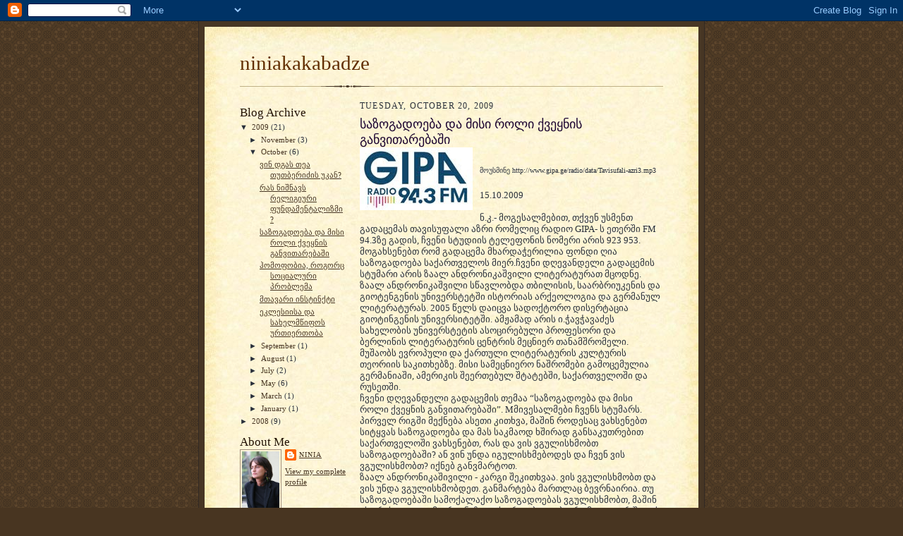

--- FILE ---
content_type: text/html; charset=UTF-8
request_url: https://niniakakabadze.blogspot.com/2009/10/blog-post_20.html
body_size: 22541
content:
<!DOCTYPE html>
<html dir='ltr'>
<head>
<link href='https://www.blogger.com/static/v1/widgets/2944754296-widget_css_bundle.css' rel='stylesheet' type='text/css'/>
<meta content='text/html; charset=UTF-8' http-equiv='Content-Type'/>
<meta content='blogger' name='generator'/>
<link href='https://niniakakabadze.blogspot.com/favicon.ico' rel='icon' type='image/x-icon'/>
<link href='http://niniakakabadze.blogspot.com/2009/10/blog-post_20.html' rel='canonical'/>
<link rel="alternate" type="application/atom+xml" title="niniakakabadze - Atom" href="https://niniakakabadze.blogspot.com/feeds/posts/default" />
<link rel="alternate" type="application/rss+xml" title="niniakakabadze - RSS" href="https://niniakakabadze.blogspot.com/feeds/posts/default?alt=rss" />
<link rel="service.post" type="application/atom+xml" title="niniakakabadze - Atom" href="https://www.blogger.com/feeds/4296455922371076896/posts/default" />

<link rel="alternate" type="application/atom+xml" title="niniakakabadze - Atom" href="https://niniakakabadze.blogspot.com/feeds/8107430641703060377/comments/default" />
<!--Can't find substitution for tag [blog.ieCssRetrofitLinks]-->
<link href='https://blogger.googleusercontent.com/img/b/R29vZ2xl/AVvXsEjBTpskdf4gRuhzV5t6Ase4SopmjFQxctLEC93oY-b4RLcGBxTkHkkpUUGb1AZNvEG-nJBABFjvZHybejfpXhK4ZxaVt0ofFaXuwgQZDUUdUBhNhFajq32nXQHV71gqUcQBZ0MgGQYaeO4/s400/Radio.jpg' rel='image_src'/>
<meta content='http://niniakakabadze.blogspot.com/2009/10/blog-post_20.html' property='og:url'/>
<meta content='საზოგადოება და მისი როლი ქვეყნის განვითარებაში' property='og:title'/>
<meta content='მოუსმინე  http://www.gipa.ge/radio/data/Tavisufali-azri3.mp3  15.10.2009 ნ.კ.- მოგესალმებით, თქვენ უსმენთ გადაცემას თავისუფალი აზრი რომელიც ...' property='og:description'/>
<meta content='https://blogger.googleusercontent.com/img/b/R29vZ2xl/AVvXsEjBTpskdf4gRuhzV5t6Ase4SopmjFQxctLEC93oY-b4RLcGBxTkHkkpUUGb1AZNvEG-nJBABFjvZHybejfpXhK4ZxaVt0ofFaXuwgQZDUUdUBhNhFajq32nXQHV71gqUcQBZ0MgGQYaeO4/w1200-h630-p-k-no-nu/Radio.jpg' property='og:image'/>
<title>niniakakabadze: საზოგადოება და მისი როლი ქვეყნის განვითარებაში</title>
<style id='page-skin-1' type='text/css'><!--
/*
-----------------------------------------------------
Blogger Template Style Sheet
Name:     Scribe
Date:     27 Feb 2004
Updated by: Blogger Team
------------------------------------------------------ */
/* Defaults
----------------------------------------------- */
body {
margin:0;
padding:0;
font-size: small;
text-align:center;
color:#29303b;
line-height:1.3em;
background:#483521 url("https://resources.blogblog.com/blogblog/data/scribe/bg.gif") repeat;
}
blockquote {
font-style:italic;
padding:0 32px;
line-height:1.6;
margin-top:0;
margin-right:0;
margin-bottom:.6em;
margin-left:0;
}
p {
margin:0;
padding:0;
}
abbr, acronym {
cursor:help;
font-style:normal;
}
code {
font-size: 90%;
white-space:normal;
color:#666;
}
hr {display:none;}
img {border:0;}
/* Link styles */
a:link {
color:#473624;
text-decoration:underline;
}
a:visited {
color: #956839;
text-decoration:underline;
}
a:hover {
color: #956839;
text-decoration:underline;
}
a:active {
color: #956839;
}
/* Layout
----------------------------------------------- */
#outer-wrapper {
background-color:#473624;
border-left:1px solid #332A24;
border-right:1px solid #332A24;
width:700px;
margin:0px auto;
padding:8px;
text-align:center;
font: normal normal 100% Georgia, Times New Roman,Sans-Serif;;
}
#main-top {
width:700px;
height:49px;
background:#FFF3DB url("https://resources.blogblog.com/blogblog/data/scribe/bg_paper_top.jpg") no-repeat top left;
margin:0px;
padding:0px;
display:block;
}
#main-bot {
width:700px;
height:81px;
background:#FFF3DB url("https://resources.blogblog.com/blogblog/data/scribe/bg_paper_bot.jpg") no-repeat top left;
margin:0;
padding:0;
display:block;
}
#wrap2 {
width:700px;
background:#FFF3DB url("https://resources.blogblog.com/blogblog/data/scribe/bg_paper_mid.jpg") repeat-y;
margin-top: -14px;
margin-right: 0px;
margin-bottom: 0px;
margin-left: 0px;
text-align:left;
display:block;
}
#wrap3 {
padding:0 50px;
}
.Header {
}
h1 {
margin:0;
padding-top:0;
padding-right:0;
padding-bottom:6px;
padding-left:0;
font: normal normal 225% Georgia, Times New Roman,sans-serif;
color: #612e00;
}
h1 a:link {
text-decoration:none;
color: #612e00;
}
h1 a:visited {
text-decoration:none;
}
h1 a:hover {
border:0;
text-decoration:none;
}
.Header .description {
margin:0;
padding:0;
line-height:1.5em;
color: #29303B;
font: italic normal 100% Georgia, Times New Roman, sans-serif;
}
#sidebar-wrapper {
clear:left;
}
#main {
width:430px;
float:right;
padding:8px 0;
margin:0;
word-wrap: break-word; /* fix for long text breaking sidebar float in IE */
overflow: hidden;     /* fix for long non-text content breaking IE sidebar float */
}
#sidebar {
width:150px;
float:left;
padding:8px 0;
margin:0;
word-wrap: break-word; /* fix for long text breaking sidebar float in IE */
overflow: hidden;     /* fix for long non-text content breaking IE sidebar float */
}
#footer {
clear:both;
background:url("https://resources.blogblog.com/blogblog/data/scribe/divider.gif") no-repeat top left;
padding-top:10px;
_padding-top:6px; /* IE Windows target */
}
#footer p {
line-height:1.5em;
font-size:75%;
}
/* Typography :: Main entry
----------------------------------------------- */
h2.date-header {
font-weight:normal;
text-transform:uppercase;
letter-spacing:.1em;
font-size:90%;
margin:0;
padding:0;
}
.post {
margin-top:8px;
margin-right:0;
margin-bottom:24px;
margin-left:0;
}
.post h3 {
font-weight:normal;
font-size:140%;
color:#1b0431;
margin:0;
padding:0;
}
.post h3 a {
color: #1b0431;
}
.post-body p {
line-height:1.5em;
margin-top:0;
margin-right:0;
margin-bottom:.6em;
margin-left:0;
}
.post-footer {
font-family: Verdana, sans-serif;
font-size:74%;
border-top:1px solid #BFB186;
padding-top:6px;
}
.post-footer a {
margin-right: 6px;
}
.post ul {
margin:0;
padding:0;
}
.post li {
line-height:1.5em;
list-style:none;
background:url("https://resources.blogblog.com/blogblog/data/scribe/list_icon.gif") no-repeat left .3em;
vertical-align:top;
padding-top: 0;
padding-right: 0;
padding-bottom: .6em;
padding-left: 17px;
margin:0;
}
.feed-links {
clear: both;
line-height: 2.5em;
}
#blog-pager-newer-link {
float: left;
}
#blog-pager-older-link {
float: right;
}
#blog-pager {
text-align: center;
}
/* Typography :: Sidebar
----------------------------------------------- */
.sidebar h2 {
margin:0;
padding:0;
color:#211104;
font: normal normal 150% Georgia, Times New Roman,sans-serif;
}
.sidebar h2 img {
margin-bottom:-4px;
}
.sidebar .widget {
font-size:86%;
margin-top:6px;
margin-right:0;
margin-bottom:12px;
margin-left:0;
padding:0;
line-height: 1.4em;
}
.sidebar ul li {
list-style: none;
margin:0;
}
.sidebar ul {
margin-left: 0;
padding-left: 0;
}
/* Comments
----------------------------------------------- */
#comments {}
#comments h4 {
font-weight:normal;
font-size:120%;
color:#29303B;
margin:0;
padding:0;
}
#comments-block {
line-height:1.5em;
}
.comment-author {
background:url("https://resources.blogblog.com/blogblog/data/scribe/list_icon.gif") no-repeat 2px .35em;
margin:.5em 0 0;
padding-top:0;
padding-right:0;
padding-bottom:0;
padding-left:20px;
font-weight:bold;
}
.comment-body {
margin:0;
padding-top:0;
padding-right:0;
padding-bottom:0;
padding-left:20px;
}
.comment-body p {
font-size:100%;
margin-top:0;
margin-right:0;
margin-bottom:.2em;
margin-left:0;
}
.comment-footer {
color:#29303B;
font-size:74%;
margin:0 0 10px;
padding-top:0;
padding-right:0;
padding-bottom:.75em;
padding-left:20px;
}
.comment-footer a:link {
color:#473624;
text-decoration:underline;
}
.comment-footer a:visited {
color:#716E6C;
text-decoration:underline;
}
.comment-footer a:hover {
color:#956839;
text-decoration:underline;
}
.comment-footer a:active {
color:#956839;
text-decoration:none;
}
.deleted-comment {
font-style:italic;
color:gray;
}
/* Profile
----------------------------------------------- */
#main .profile-data {
display:inline;
}
.profile-datablock, .profile-textblock {
margin-top:0;
margin-right:0;
margin-bottom:4px;
margin-left:0;
}
.profile-data {
margin:0;
padding-top:0;
padding-right:8px;
padding-bottom:0;
padding-left:0;
text-transform:uppercase;
letter-spacing:.1em;
font-size:90%;
color:#211104;
}
.profile-img {
float: left;
margin-top: 0;
margin-right: 5px;
margin-bottom: 5px;
margin-left: 0;
border:1px solid #A2907D;
padding:2px;
}
#header .widget, #main .widget {
margin-bottom:12px;
padding-bottom:12px;
}
#header {
background:url("https://resources.blogblog.com/blogblog/data/scribe/divider.gif") no-repeat bottom left;
}
/** Page structure tweaks for layout editor wireframe */
body#layout #outer-wrapper {
margin-top: 0;
padding-top: 0;
}
body#layout #wrap2,
body#layout #wrap3 {
margin-top: 0;
}
body#layout #main-top {
display:none;
}

--></style>
<link href='https://www.blogger.com/dyn-css/authorization.css?targetBlogID=4296455922371076896&amp;zx=5dbe9b8a-a4b3-43b6-af28-3a26f733a60c' media='none' onload='if(media!=&#39;all&#39;)media=&#39;all&#39;' rel='stylesheet'/><noscript><link href='https://www.blogger.com/dyn-css/authorization.css?targetBlogID=4296455922371076896&amp;zx=5dbe9b8a-a4b3-43b6-af28-3a26f733a60c' rel='stylesheet'/></noscript>
<meta name='google-adsense-platform-account' content='ca-host-pub-1556223355139109'/>
<meta name='google-adsense-platform-domain' content='blogspot.com'/>

</head>
<body>
<div class='navbar section' id='navbar'><div class='widget Navbar' data-version='1' id='Navbar1'><script type="text/javascript">
    function setAttributeOnload(object, attribute, val) {
      if(window.addEventListener) {
        window.addEventListener('load',
          function(){ object[attribute] = val; }, false);
      } else {
        window.attachEvent('onload', function(){ object[attribute] = val; });
      }
    }
  </script>
<div id="navbar-iframe-container"></div>
<script type="text/javascript" src="https://apis.google.com/js/platform.js"></script>
<script type="text/javascript">
      gapi.load("gapi.iframes:gapi.iframes.style.bubble", function() {
        if (gapi.iframes && gapi.iframes.getContext) {
          gapi.iframes.getContext().openChild({
              url: 'https://www.blogger.com/navbar/4296455922371076896?po\x3d8107430641703060377\x26origin\x3dhttps://niniakakabadze.blogspot.com',
              where: document.getElementById("navbar-iframe-container"),
              id: "navbar-iframe"
          });
        }
      });
    </script><script type="text/javascript">
(function() {
var script = document.createElement('script');
script.type = 'text/javascript';
script.src = '//pagead2.googlesyndication.com/pagead/js/google_top_exp.js';
var head = document.getElementsByTagName('head')[0];
if (head) {
head.appendChild(script);
}})();
</script>
</div></div>
<div id='outer-wrapper'>
<div id='main-top'></div>
<!-- placeholder for image -->
<div id='wrap2'><div id='wrap3'>
<div class='header section' id='header'><div class='widget Header' data-version='1' id='Header1'>
<div id='header-inner'>
<div class='titlewrapper'>
<h1 class='title'>
<a href='https://niniakakabadze.blogspot.com/'>
niniakakabadze
</a>
</h1>
</div>
<div class='descriptionwrapper'>
<p class='description'><span>
</span></p>
</div>
</div>
</div></div>
<div id='crosscol-wrapper' style='text-align:center'>
<div class='crosscol no-items section' id='crosscol'></div>
</div>
<div id='sidebar-wrapper'>
<div class='sidebar section' id='sidebar'><div class='widget BlogArchive' data-version='1' id='BlogArchive1'>
<h2>Blog Archive</h2>
<div class='widget-content'>
<div id='ArchiveList'>
<div id='BlogArchive1_ArchiveList'>
<ul class='hierarchy'>
<li class='archivedate expanded'>
<a class='toggle' href='javascript:void(0)'>
<span class='zippy toggle-open'>

        &#9660;&#160;
      
</span>
</a>
<a class='post-count-link' href='https://niniakakabadze.blogspot.com/2009/'>
2009
</a>
<span class='post-count' dir='ltr'>(21)</span>
<ul class='hierarchy'>
<li class='archivedate collapsed'>
<a class='toggle' href='javascript:void(0)'>
<span class='zippy'>

        &#9658;&#160;
      
</span>
</a>
<a class='post-count-link' href='https://niniakakabadze.blogspot.com/2009/11/'>
November
</a>
<span class='post-count' dir='ltr'>(3)</span>
</li>
</ul>
<ul class='hierarchy'>
<li class='archivedate expanded'>
<a class='toggle' href='javascript:void(0)'>
<span class='zippy toggle-open'>

        &#9660;&#160;
      
</span>
</a>
<a class='post-count-link' href='https://niniakakabadze.blogspot.com/2009/10/'>
October
</a>
<span class='post-count' dir='ltr'>(6)</span>
<ul class='posts'>
<li><a href='https://niniakakabadze.blogspot.com/2009/10/blog-post_5296.html'>ვინ დგას თეა თუთბერიძის უკან?</a></li>
<li><a href='https://niniakakabadze.blogspot.com/2009/10/blog-post_27.html'>რას ნიშნავს რელიგიური ფუნდამენტალიზმი?</a></li>
<li><a href='https://niniakakabadze.blogspot.com/2009/10/blog-post_20.html'>საზოგადოება და მისი როლი ქვეყნის განვითარებაში</a></li>
<li><a href='https://niniakakabadze.blogspot.com/2009/10/blog-post_12.html'>ჰომოფობია, როგორც სოციალური პრობლემა</a></li>
<li><a href='https://niniakakabadze.blogspot.com/2009/10/blog-post_08.html'>მთავარი ინსტინქტი</a></li>
<li><a href='https://niniakakabadze.blogspot.com/2009/10/blog-post.html'>ეკლესიისა და სახელმწიფოს ურთიერთობა</a></li>
</ul>
</li>
</ul>
<ul class='hierarchy'>
<li class='archivedate collapsed'>
<a class='toggle' href='javascript:void(0)'>
<span class='zippy'>

        &#9658;&#160;
      
</span>
</a>
<a class='post-count-link' href='https://niniakakabadze.blogspot.com/2009/09/'>
September
</a>
<span class='post-count' dir='ltr'>(1)</span>
</li>
</ul>
<ul class='hierarchy'>
<li class='archivedate collapsed'>
<a class='toggle' href='javascript:void(0)'>
<span class='zippy'>

        &#9658;&#160;
      
</span>
</a>
<a class='post-count-link' href='https://niniakakabadze.blogspot.com/2009/08/'>
August
</a>
<span class='post-count' dir='ltr'>(1)</span>
</li>
</ul>
<ul class='hierarchy'>
<li class='archivedate collapsed'>
<a class='toggle' href='javascript:void(0)'>
<span class='zippy'>

        &#9658;&#160;
      
</span>
</a>
<a class='post-count-link' href='https://niniakakabadze.blogspot.com/2009/07/'>
July
</a>
<span class='post-count' dir='ltr'>(2)</span>
</li>
</ul>
<ul class='hierarchy'>
<li class='archivedate collapsed'>
<a class='toggle' href='javascript:void(0)'>
<span class='zippy'>

        &#9658;&#160;
      
</span>
</a>
<a class='post-count-link' href='https://niniakakabadze.blogspot.com/2009/05/'>
May
</a>
<span class='post-count' dir='ltr'>(6)</span>
</li>
</ul>
<ul class='hierarchy'>
<li class='archivedate collapsed'>
<a class='toggle' href='javascript:void(0)'>
<span class='zippy'>

        &#9658;&#160;
      
</span>
</a>
<a class='post-count-link' href='https://niniakakabadze.blogspot.com/2009/03/'>
March
</a>
<span class='post-count' dir='ltr'>(1)</span>
</li>
</ul>
<ul class='hierarchy'>
<li class='archivedate collapsed'>
<a class='toggle' href='javascript:void(0)'>
<span class='zippy'>

        &#9658;&#160;
      
</span>
</a>
<a class='post-count-link' href='https://niniakakabadze.blogspot.com/2009/01/'>
January
</a>
<span class='post-count' dir='ltr'>(1)</span>
</li>
</ul>
</li>
</ul>
<ul class='hierarchy'>
<li class='archivedate collapsed'>
<a class='toggle' href='javascript:void(0)'>
<span class='zippy'>

        &#9658;&#160;
      
</span>
</a>
<a class='post-count-link' href='https://niniakakabadze.blogspot.com/2008/'>
2008
</a>
<span class='post-count' dir='ltr'>(9)</span>
<ul class='hierarchy'>
<li class='archivedate collapsed'>
<a class='toggle' href='javascript:void(0)'>
<span class='zippy'>

        &#9658;&#160;
      
</span>
</a>
<a class='post-count-link' href='https://niniakakabadze.blogspot.com/2008/12/'>
December
</a>
<span class='post-count' dir='ltr'>(2)</span>
</li>
</ul>
<ul class='hierarchy'>
<li class='archivedate collapsed'>
<a class='toggle' href='javascript:void(0)'>
<span class='zippy'>

        &#9658;&#160;
      
</span>
</a>
<a class='post-count-link' href='https://niniakakabadze.blogspot.com/2008/11/'>
November
</a>
<span class='post-count' dir='ltr'>(2)</span>
</li>
</ul>
<ul class='hierarchy'>
<li class='archivedate collapsed'>
<a class='toggle' href='javascript:void(0)'>
<span class='zippy'>

        &#9658;&#160;
      
</span>
</a>
<a class='post-count-link' href='https://niniakakabadze.blogspot.com/2008/10/'>
October
</a>
<span class='post-count' dir='ltr'>(5)</span>
</li>
</ul>
</li>
</ul>
</div>
</div>
<div class='clear'></div>
</div>
</div><div class='widget Profile' data-version='1' id='Profile1'>
<h2>About Me</h2>
<div class='widget-content'>
<a href='https://www.blogger.com/profile/17178691724351122988'><img alt='My photo' class='profile-img' height='80' src='//blogger.googleusercontent.com/img/b/R29vZ2xl/AVvXsEhW7ZZQIN9VLeLVZgKDchuujGu2vAdV4CBeShgY6YF6QRNlJFAI1iRttpcX1v9pkoyyQZ2UXfBa7ufdUdj1XN5K0ZRPxQQaPcJEQkPcbPQkjc08_kj4mkDKA1iFS_1kaw/s220/ninia.JPG' width='53'/></a>
<dl class='profile-datablock'>
<dt class='profile-data'>
<a class='profile-name-link g-profile' href='https://www.blogger.com/profile/17178691724351122988' rel='author' style='background-image: url(//www.blogger.com/img/logo-16.png);'>
ninia
</a>
</dt>
</dl>
<a class='profile-link' href='https://www.blogger.com/profile/17178691724351122988' rel='author'>View my complete profile</a>
<div class='clear'></div>
</div>
</div></div>
</div>
<div class='main section' id='main'><div class='widget Blog' data-version='1' id='Blog1'>
<div class='blog-posts hfeed'>

          <div class="date-outer">
        
<h2 class='date-header'><span>Tuesday, October 20, 2009</span></h2>

          <div class="date-posts">
        
<div class='post-outer'>
<div class='post hentry uncustomized-post-template' itemprop='blogPost' itemscope='itemscope' itemtype='http://schema.org/BlogPosting'>
<meta content='https://blogger.googleusercontent.com/img/b/R29vZ2xl/AVvXsEjBTpskdf4gRuhzV5t6Ase4SopmjFQxctLEC93oY-b4RLcGBxTkHkkpUUGb1AZNvEG-nJBABFjvZHybejfpXhK4ZxaVt0ofFaXuwgQZDUUdUBhNhFajq32nXQHV71gqUcQBZ0MgGQYaeO4/s400/Radio.jpg' itemprop='image_url'/>
<meta content='4296455922371076896' itemprop='blogId'/>
<meta content='8107430641703060377' itemprop='postId'/>
<a name='8107430641703060377'></a>
<h3 class='post-title entry-title' itemprop='name'>
საზოგადოება და მისი როლი ქვეყნის განვითარებაში
</h3>
<div class='post-header'>
<div class='post-header-line-1'></div>
</div>
<div class='post-body entry-content' id='post-body-8107430641703060377' itemprop='description articleBody'>
<a href="https://blogger.googleusercontent.com/img/b/R29vZ2xl/AVvXsEjBTpskdf4gRuhzV5t6Ase4SopmjFQxctLEC93oY-b4RLcGBxTkHkkpUUGb1AZNvEG-nJBABFjvZHybejfpXhK4ZxaVt0ofFaXuwgQZDUUdUBhNhFajq32nXQHV71gqUcQBZ0MgGQYaeO4/s1600-h/Radio.jpg" onblur="try {parent.deselectBloggerImageGracefully();} catch(e) {}"><img alt="" border="0" id="BLOGGER_PHOTO_ID_5394703240742302402" src="https://blogger.googleusercontent.com/img/b/R29vZ2xl/AVvXsEjBTpskdf4gRuhzV5t6Ase4SopmjFQxctLEC93oY-b4RLcGBxTkHkkpUUGb1AZNvEG-nJBABFjvZHybejfpXhK4ZxaVt0ofFaXuwgQZDUUdUBhNhFajq32nXQHV71gqUcQBZ0MgGQYaeO4/s400/Radio.jpg" style="float:left; margin:0 10px 10px 0;cursor:pointer; cursor:hand;width: 160px; height: 89px;" /></a><br /><a href="https://blogger.googleusercontent.com/img/b/R29vZ2xl/AVvXsEicObpGPOH4Ml4JbT8bFj9u8W3Bv7bQ7gHkFk5pnYJzmYpLgCufvMKSmvGpr3iPnHTcmHvRgx2pKwOMlbcHFxdu8SRa4jDaUO5GFOtXNdWILmckjKuxJPcEGDIt5aRb19rGkSrLPdGamb8/s1600-h/osgf_logo.gif" onblur="try {parent.deselectBloggerImageGracefully();} catch(e) {}"></a><p style="margin: 0.0px 0.0px 0.0px 0.0px; font: 10.0px Times New Roman; min-height: 11.0px"><br /></p><p style="margin: 0.0px 0.0px 0.0px 0.0px; font: 10.0px Times New Roman; min-height: 11.0px">მოუსმინე  http://www.gipa.ge/radio/data/Tavisufali-azri3.mp3</p><p style="margin: 0.0px 0.0px 0.0px 0.0px; font: 10.0px Times New Roman; min-height: 11.0px"><br /></p><p style="margin: 0.0px 0.0px 0.0px 0.0px; font: 10.0px Times New Roman; min-height: 11.0px"><br /></p> <p style="margin: 0.0px 0.0px 0.0px 0.0px; font: 13.0px Sylfaen">15.10.2009</p><p style="margin: 0.0px 0.0px 0.0px 0.0px; font: 13.0px Sylfaen"><br /></p><p style="margin: 0.0px 0.0px 0.0px 0.0px; font: 13.0px Sylfaen">ნ.კ.- მოგესალმებით, თქვენ უსმენთ გადაცემას თავისუფალი აზრი რომელიც რადიო GIPA- ს ეთერში FM 94.3ზე გადის, ჩვენი სტუდიის ტელეფონის ნომერი არის 923 953. მოგახსენებთ რომ გადაცემა მხარდაჭერილია ფონდი ღია საზოგადოება საქართველოს მიერ.ჩვენი დღევანდელი გადაცემის სტუმარი არის ზაალ ანდრონიკაშვილი ლიტერატურათ მცოდნე.</p> <p style="margin: 0.0px 0.0px 0.0px 0.0px; font: 13.0px Sylfaen"><span style="letter-spacing: 0.0px">ზაალ ანდრონიკაშვილი სწავლობდა თბილისის,  საარბრიუკენის და გიოტენგენის უნივერსტეტში ისტორიას არქეოლოგია და გერმანულ ლიტერატურას. 2005 წელს დაიცვა სადოქტორო დისერტაცია გიოტინგენის უნივერსიტეტში. ამჟამად არის ი.ჭავჭავაძეს სახელობის უნივერსტეტის ასოცირებული პროფესორი და ბერლინის ლიტერატურის ცენტრის მეცნიერ თანამშრომელი. მუშაობს ევროპული და ქართული ლიტერატურის კულტურის თეორიის საკითხებზე. მისი სამეცნიერო ნაშრომები გამოცემულია გერმანიაში, ამერიკის შეერთებულ შტატებში, საქართველოში და რუსეთში. </span></p> <p style="margin: 0.0px 0.0px 0.0px 0.0px; font: 13.0px Sylfaen"><span style="letter-spacing: 0.0px">ჩვენი დღევანდელი გადაცემის თემაა &#8220;საზოგადოება და მისი როლი ქვეყნის განვითარებაში&#8221;. Mმივესალმები ჩვენს სტუმარს. </span></p> <p style="margin: 0.0px 0.0px 0.0px 0.0px; font: 13.0px Sylfaen"><span style="letter-spacing: 0.0px">პირველ რიგში მექნება ასეთი კითხვა, მაშინ როდესაც ვახსენებთ სიტყვას საზოგადოება და მას საკმაოდ ხშირად განსაკუთრებით საქართველოში ვახსენებთ, რას და ვის ვგულისხმობთ საზოგადოებაში? ან ვინ უნდა იგულისხმებოდეს და ჩვენ ვის ვგულისხმობთ? იქნებ განვმარტოთ. </span></p> <p style="margin: 0.0px 0.0px 0.0px 0.0px; font: 13.0px Sylfaen"><span style="letter-spacing: 0.0px">ზაალ ანდრონიკაშივილი - კარგი შეკითხვაა. ვის ვგულისხმობთ და ვის უნდა ვგულისხმობდეთ. განმარტება მართლაც ბევრნაირია. თუ საზოგადოებაში სამოქალაქო საზოგადოებას ვგულისხმობთ, მაშინ ეს არის ყველა იმ ორგანიზაციის ერთობლიობა, რომელიც არ შედის სახელმწიფოს პატრონაჟის ქვეშ. ეს იქნება ყველაფერი ის, რაც არ არის სახელმწიფო, რაც არ არის ბაზარი და რაც არ არის ოჯახი. ასეთია ერთი განმარტება. მაგრამ საქართველოში ხშირად ისე ხდება ხოლმე, რომ საზოგადოებას ყველა გარკვეულ ჯგუფს ეძახის. მაგალითად, წესით და რიგით ეკლესია არის სამოქალაქო საზოგადოების წევრი. მაგრამ როგორც ხშირ შემთხვევაში, როდესაც საზოადოებაზეა საუბარი, საქართველოში საუბრობენ მხოლოდ იმ სეგმენტზე, რომელიც ლიბერალურ ღირებულებებს აღიარებს და იმ ღირებულებების გარშემო არის გაერთიანებული. საერთოდ, როდესაც სამოქალაქო საზოგადოებაზეა საუბარი, ალბათ, უნდა არსებობდეს გარკვეული კონსენსუსი იმ ღირებულებების შესახებ, რომელიც გარკვეულ ქვეყანაში აერთიანებს ამ საზოგადოებას. საქართველოში საინტერესო სწორედ ისიცაა, სხვა ბევრ რამესთან ერთად, რომ ამგვარი კონსენსუსი, ფასეულობების და ღირებულებების შესახებ, რომლის გარშემოც უნდა მოხდეს გაერთიანება - ჩემი აზრით არ არსებობს. არსებობს რაღაც გარკვეული სეგმენტები, რომლებიც სხვადასხვა ფასეულობების და სხვადასხვა ღირებულებების მატარებლები არიან. მაგალითად ეკლესიასთან დაახლოებულ ორგანიზაციებს (&#8220;მართლმადიდებლურ მშობელთა კავშირი&#8221; ან &#8220;დავით აღმაშენებლის საზოგადოება&#8221;) აქვთ სხვა ღირებულებები; ტრადიციონალისტური, ნაციონალისტური შეფერილობის და არსებობს ორგანიზაციები ან გაერთიანებები, რომელთაც უფრო ლიბერალური ორიენტაცია აქვთ.</span></p> <p style="margin: 0.0px 0.0px 0.0px 0.0px; font: 13.0px Sylfaen"><span style="letter-spacing: 0.0px">ნ.კ. - ვიდრე საქართველოზე უფრო ვრცლად ვისაუბრებდეთ, როგორი არის გამოცდილება საქართველოს ფარგლებს გარეთ? რა არის საზოგადოების ფუნქცია? რახან ჩვენ განვმარტეთ რას ნიშნავს საზოგადოება, რას ვგულისხმოთ და რა არის მისი დანიშნულება? რამდენად არის საზოგადოება ჩართული ქვეყნის განვითარების პროცესში და რამდენად არის საზოგადოების პასუხისმგებლობა ამა თუ იმ ქვეყანაში განვითარებულ მოვლენებზე? </span></p> <p style="margin: 0.0px 0.0px 0.0px 0.0px; font: 13.0px Sylfaen"><span style="letter-spacing: 0.0px">ზ.ა. - 90-იანი წლების დასაწყისში, როდესაც რკინის ფარდა ჩამოიქცა ანუ ბერლინის კედლის დაცემის შემდეგ, როდესაც დაინგრა საბჭოთა კავშირი და სოციალისტურმა თუ კომუნისტურმა უტოპიამ არსებობა შეწყვიტა, ამ დროს იყო გავრცელებული აზრი, რომ სამოქალაქო საზოგადოება არის ის ერთადერთი და მთავარი ბურჯი, რომელიც აი ამ ქვეყნებს პოსტ ტოტალიტარულ საზოგადოებებს, მიიყვანდა დემოკრატიასთან ანუ დემოკრატიზაციის გზაზე დააყენებდა. ფაქტიურად ეს სამოქალაქო საზოგადოება იყო მიჩნეული მთავარ ინსტრუმენტად ანუ, თუ ქვეყანაში არსებობს სამოქალაქო საზოგადოება და თუ ჩვენ ჩავდებთ ფულს აი ამ სამოქალაქო საზოგადოების აღმშენებლობაში, დავაფინანსებთ არა სამთავრობო ორგანიზაციებს, რაც ხდებოდა მთელ პოსტ საბჭოთა სივრცეში,   მაშინ ჩვენ ავტომატურად მივიღებთ დემოკრატიულ საზოგადოებას და ქვეყანას. უკვე 90-იანი წლების ბოლოს და 2000-ის დასაწყისში გაჩნდა გარკვეული ეჭვი, რომ იმედი რომელიც იყო დამყარებული სამოქალაქო საზოგადოებაზე, როგორც წამყვან ინსტრუმენტზე დემოკრატიზაციისა - ფაქტიურად არ გამართლდა. ბევრმა ფაქტორმა შეუშალა ხელი. აღმოჩნდა, რომ ძველი ინერცია კლანურობისა, კორუფციისა, ავტორიტარიზმისა უფრო ძლიერია ვიდრე ახალგაზრდა და ჯერ კიდევ ფეხმოუკიდებელი საზოგადოება და ეს მოხდა ფაქტიურად ბევრ პოსტ საბჭოთა ქვეყანაში. ასე მოხდა რუსეთშიც, საქართველოშიც. ვერ ვიტყვით რომ მთლიანად გაამართლა. </span></p> <p style="margin: 0.0px 0.0px 0.0px 0.0px; font: 13.0px Sylfaen"><span style="letter-spacing: 0.0px">სხვა ქვეყნების, მაგალითებს რომ გადავხედოთ, თუნდაც მეორე მსოფლიო ომის შემდეგ გერმანიას, იქ სხვა სიტუაცია იყო. გააზრება ნაციონალ-სოციალისტურ დიქტატურისა ხდებოდა არა მარტო გერმანელების ინიციატივით. გერმანელებმა შეძლეს რომ გაეთავისებინათ და გაეაზრებინათ აუცილებლობა იმისა, რომ ეს ნაციონალ-სოციალისტური დიქტატურის შედეგები უნდა იყოს შეფასებული, უნდა იყოს დაგმობილი და სწორედ ამ შეფასებას და დაგმობას ეფუძნება დღევანდელი გერმანიის ფედერაციული რესპუბლიკა. ომის შემდგომი გერამნიის გადაფასების პროცესი სახელმწიფოს და სამოქალაქო სექტორის ერთობლივი მუშაობის შედეგი იყო. ეს ის შემთხვევაა როდესაც ერთი მიმართულებით მიდის ქვეყნის ეს ორი გამწევი ძალა. შეიძლება ისიც ითქვას, რომ გერმანელების ომის შემდეგი იდენტობა, თვითშეგნება, ფასეულობითი სისტემა, ის რასაც ემყარება აი ეს ქვეყანა - გამოდის ამ გამოცდილების სრული უარყოფიდან. გერმანელები თვლიან, რომ მათი აღარ უნდა განმეორდეს არასდროს. ამის გარშემო შეიქმნა გერმანიის ძირითადი კანონი, ამის გარშემო იქმნებოდა განათლების სისტემა და ბევრი სხვა რამ ანუ ფაქტიურად მთელი ომის შემდეგი ცხოვრება აეგო იმაზე, რომ ეს უკიდურესად ნეგატიური გამოცდილება არ უნდა განმეორდეს. </span></p> <p style="margin: 0.0px 0.0px 0.0px 0.0px; font: 13.0px Sylfaen"><span style="letter-spacing: 0.0px">დავუბრუნდეთ ჩვენ ქართულ სახელმწიფოს. ამგვარი შეფასება ჩვენ არ გაგვიკეთებია, არ განგვისაზღვრავს რა ტიპის სახელმწიფო გვინდა რომ ავაშენოთ. რა თქმა უნდა სამოქალაქო საზოგადოების როლი ამის განსაზღვრაში ძალიან მნიშვნელოვანია. მაგრამ არსებობს იგივე ეკლესია, რომელსაც სხვა წარმოდგენები აქვს იმის შესახებ როგორი უნდა იყოს სახელმწიფო, არსებობს სახელისუფლებო ელიტა, რომელსაც თავისი წარმოდგენები აქვს და არსებობს ძალიან პატარა ჯგუფი მესამე სექტორში, რომელსაც თავისი წარმოდგენები აქვს.</span></p> <p style="margin: 0.0px 0.0px 0.0px 0.0px; font: 13.0px Sylfaen"><span style="letter-spacing: 0.0px">ნ.კ.- ყველასათვის ცნობილია ეკლესიის და სახელისუფლო ელიტის წარმოდგენები სახელწიფო მოწყობის თაობაზე, რამდენად ნათელია მესამე სექტორის ვექტორი? </span></p> <p style="margin: 0.0px 0.0px 0.0px 0.0px; font: 13.0px Sylfaen"><span style="letter-spacing: 0.0px">ზ.ა.- ყველასათვის ცნობილი არ არის, არც ეკლესიის და არც ხელისუფლების წარმოდგენები, რადგან არტიკულაცია ანუ გაჟღერება აზრისა ძალიან იშვიათად ხდება ხოლმე პირდაპირ. არავინ გამოდის და ამბობს რომ ჩვენ გვინდა რაღაც, მაგალითად, სახელმწიფო რომელიც იქნება დამყარებული ამა და ამ ფასეულობებზე და იქნება ასეთი და ასეთი. ყველა ამბობს რომ ჩვენ გვინდა დემოკრატიული სახელმწიფო, რომელიც დამყარებულია საბაზრო ეკონომიკაზე, კანონის უზენაესობაზე და ა.შ. მაგრამ ნუ აღმოჩნდება რომ ინტერპრეტაცია იმისა თუ როგორი არის სამართებლივი სახელმწიფო, შეიძლება რომელიმე პოლიტიკური გუნდის წარმომადგენელს სხვანაირი ჰქონდეს ვიდრე არასამთავრობო ორგანიზაციის წარმომადგენელს. იგივეა ეკლესიის შემთხვევაშიც, რომელიც ოფიციალურად აღიარებს ამ სახელმწიფოს, მაგრამ ძალიან ხშირად მოისმენთ პატრიარქის ეპისტოლეებში და მითუმეტეს ისეთ უბრალო მღვდლების ქადაგებებში, თუ როგორ წარმოუდგენიათ მათ საქართველო, ძალიან განსხვავებულია თანამედროვე დემოკრატიული სახელმწიფოსგან.</span></p> <p style="margin: 0.0px 0.0px 0.0px 0.0px; font: 13.0px Sylfaen"><span style="letter-spacing: 0.0px">ნ.კ.- ეს არის ის შემთხვევა, როდესაც ქადაგებებში ძალიან ხშირად ისმის, რომ ლიბერალიზმი თანამედროვე საქართველოში ერთ-ერთი ყველაზე დიდი მტერია და ყველაზე მეტად, სწორედ ამის უნდა გვეშინოდეს. როდესაც მესამე სექტორზე ვსაუბრობთ, ვინ მოიაზრება და ვის გულისხმობ ამ კონკრეტულ შემთხვევაში, ანუ ქართულ რეალობაში?</span></p> <p style="margin: 0.0px 0.0px 0.0px 0.0px; font: 13.0px Sylfaen"><span style="letter-spacing: 0.0px">ზ.ა.- მესამე ძალა ამ შემთხვევაში აღნიშნავს არასამთავრობო ორგანიზაციებს ანუ ეს მესამე სექტორი ფაქტიურად იყო ტერმინი, რომელიც ანაცვლებდა სამოქალაქო საზოგადოებას პოსტ ტოტალიტარულ სახელმწიფოებში. არ არის აუცილებელი იყოს ჩამოყალიბებული ორგანიზაცია, შეიძლება იყოს ინიციატივა რომელიც კონკრეტული შემთხვევის გამო იქმნება. მე რასაც ვგულისხმობ ამ წუთას მესამე სექტორში, ეს არის ორგანიზაციები რომელიც შეიქმნა 90-იანი წლების დასაწყისში ან შუაში და რომლებიც ეყრდნობოდნენ ან იზიარებდნენ ლიბერალურ ფასეულობებს. თუმცა ისევ, რომ დაუბრუნდეთ დასაწყისს, სამოქალაქო საზოგადოება უფრო ფართო და ჭრელი მოვლენაა საქართველოში.</span></p> <p style="margin: 0.0px 0.0px 0.0px 0.0px; font: 13.0px Sylfaen"><span style="letter-spacing: 0.0px">ნ.კ.- მე ბოლოსთვის მქონდა ეს კითხვა შემონახული მაგრამ სიტყვამ მოიტანა და მოდი გავაგრძელოთ. დღეს საქართველოში ხშირ შემთხვევაში, შესაძლებელია არასამთავრობო სექტორზე უფრო აქტიური არის, ასევთქვათ, დამოუკიდებელ ადამიანთა ჯგუფი, როემლიც სხვადასხვა სახელწოდების ქვეშ არის გაერთიანებული. მაგალითად &#8220;დაიცავი საქართველო, ქართული აკადემია&#8221; ან სხვა. უკანასკნელი ათწლეულების მანძილზე, ვთქვათ ინტელიგენცია ქვეყანაში მიმდინარე მოვლენებში. ეს ჩემი მოსაზრებაა, როგორ ფიქრობ შენ? </span></p> <p style="margin: 0.0px 0.0px 0.0px 0.0px; font: 13.0px Sylfaen"><span style="letter-spacing: 0.0px">ზ.ა.- გმადლობთ, ძალიან კარგი შეკითხვაა, ცოტა შეიძლება გრძელი პასუხის გაცემა მომიწიოს. უნდა დავბრუნდეთ საბჭოთა დროში. ის რაც იყო საბჭოთა ინტელიგენცია, ეს იყო პრინციპში განსხვავებული რამ ვიდრე ვთქვათ თვითონ ტერმინი ინტელიგენცია გულისხმობს. Iნტელიგენცია, როგორც  ტერმინი გაჩნდა მე-19 საუკუნის მეორე ნახევარში და გულისხმობდა გარკვეულ ფენას, რომელიც წარმოიშვა ე.წ. &#8220;რაზნოჩინცებისგან&#8221; ანუ არა აროსტროკატული წოდების ადამიანებისგან, რომლებმაც მიიღეს უმაღლესი განათლება და დაიკავეს გარკვეული ადგილი ქვეყნის ბიუროკრატიულ სტრუქტურაში. ეს იყო ინტელექტუალური ელიტა რომელმაც  გამოიმუშავა გარკვეული პროგრამა და წარმოდგენები იმის შესახებ თუ როგორ უნდა განვითარებულიყო რუსეთის იმპერია. საბოლოო ჯამში ამ სფეროში დაიბადა რუსული სოციალ-დემოკრატიაც და რუსული ბოლშევიზმიც. ეს იყო ჯგუფი, რომელიც თვითონ იმუშავებდა თავის იდეებს. განსხვავებით რუსეთის იმპერიის ინტელიგენციისგან, რომლის ნაწილი იყო ქართული ინტელიგენცია, საბჭოთა ინტელიგენცია ჩამოყალიბდა ე.წ. კასტად. ანუ ეს იყო ჯგუფი, რომელიც მეტად თუ ნაკლებად, მე ვიტყოდი რომ უფრო მეტად, იყო საბჭოთა ხელისუფლების კმაყოფაზე და ფაქტიურად ჩართული იყო  მასთან კორუფციულ გარიგებაში. ანუ საბჭოთა ხელისუფლების ინტელექტუალური მხარდაჭერის საფასურად, ის იღებდა მატერიალურ კეთილდღეობას, ბინებს, მანქანებს, აგარაკებს და ა.შ. და ამასთანავე, მიუხედავად იმისა რომ ასეთ კორუფციულ გარიგებაში იყო ჩართული, საბჭოთა ინტელიგენცია ახერხებდა თავი ისე წარმოეჩინა, რომ თითქოს ერის სინდისის მატარებელი ყოფილიყოს. </span></p> <p style="margin: 0.0px 0.0px 0.0px 0.0px; font: 13.0px Sylfaen"><span style="letter-spacing: 0.0px">ნ.კ.- და საინტერესოა ამას როგორ ახერხებდა?</span></p> <p style="margin: 0.0px 0.0px 0.0px 0.0px; font: 13.0px Sylfaen"><span style="letter-spacing: 0.0px">ზ.ა.- ეს იყო საკუთარი თავის წარმოჩენის,  რეპრეზენტაციის ხერხი, ამ ადამიანებსაც სჭირდებოდათ გამართლება იმისა, რასაც აკეთებდნენ. ძალიან ბევრი და კარგი ადამიანი იყო და არის გამოსული ამ საბჭოთა ინტელიგენციის წრიდან. არ შეიძლება მათ მთლიანად ხაზი გადავუსვათ, მაგრამ იმასაც უნდა გავუსვათ ხაზი რომ ეს ხალხი, მეტად თუ ნაკლებად კოლაბორაციონისტი იყო. ანუ ეს ინტელიგენცია, ერთისმხრივ ამ საბჭოთა სისტემის შვილი იყო და მეორესმხრივ ინტელექტუალური ბურჯიც. ინტელიგენცია მხოლოდ ზედაპირყე იყო, რადგან საბჭოთა კავშირის ყოველი მოქალაქე ჩართული იყო იგივე სისტემაში. ან უნდა ყოფილიყავი რადიკალური მოწინააღმდეგე ან რეჟიმის მხარდამჭერი. სხვა გამოსავალი არც იყო. ან დაგიჭერდნენ, ან გადაგასახლებდნენ ან, უარეს შემთხვევაში დაგხვრეტდნენ. ესეც უნდა იყოს ჩვენთვის ნათელი, რომ სხვა ვარიანტი ამ შემთხვევაში არ არსებობდა. ქართულ საზოგადოებას თავი ისე მოგვაქვს თითქოს საბჭოთა კავშირი ჩვენ არ შეგვხებია და ჩვენ არ გვიტარებია, თითქოს ჩვენ ვიყავით ოკუპირებული, დაპყრობილი ერი და ამ ოკუპაციის დამთავრების შემდეგ ყველაფერი კარგად არის. სინამდვილეში ჩვენც ამ საბჭოთა რეჟიმის მატარებლები ვიყავით. ამის შეფასება და გადაფასება კი არ მომხდარა. მე არ ვამბობ, რომ ვინმე უნდა დავიჭიროთ ან გავასამართლოთ, მაგრამ ამის გააზრება, საკუთარი დანაშაულის გააზრება - ძალიან მნიშვნელოვანია. ყველას ვისაც ეს გამოცდილება აქვს, უნდა ჰქონდეს გაცნობიერებული, რომ ის იყო დიდი და საშინელი მანქანის პატარა ჭანჭიკი.M</span></p> <p style="margin: 0.0px 0.0px 0.0px 0.0px; font: 13.0px Sylfaen"><span style="letter-spacing: 0.0px">ამ საბჭოთა ინტელიგენციის დიდი ნაწილი თავის თავს ეძახდა ინტელიგენტს, ანუ ეს იყო ფაქტიურად კასტობრივი ჯგუფი, რაც სოციალური წოდება იყო. ეს, უფრო მე-20 საუკუნეში ჩამოყალიბდა, ანუ ვინც არ იყო მუშა და გლეხი ყველა ავტომატურად იყო ინტელიგენცია. სინამდვილეში ამ კასტის დიდ ნაწილს არანაირი შეხება ინტელიგენციასთან არ ჰქონია, არანაირი ფასეულობის მატარებელი არ ყოფილა. კარგად ვიცით, რომ ერთადერთი ფასეულობა ძალიან დიდი ჯგუფისთვის, იყო მარტო ფული და მატერიალური კეთილდღეობა თანაც საკუთარი ძალისხმევის გარეშე. ამ სფეროშიგანსაკუთრებით თბილისში შეიქმნა, აბსოლუტურად მახინჯი ტერმინები, როგორიცაა სვეტი, რომელიც თავისთავს მიიჩნევდა ბომონდის წარმომადგენლად. ეს რუსული მაღალის საზოგადოებიდან მომდინარე ტერმინია. ამ საბჭოთა ნომენკლატურასთან აქტიურად მიახლოებულ ხალხს, თავისი თავი მიაჩნდა რაღაცა მაღალ საზოგადოებად, რომელიც გამიჯნული იყო დაბალი საზოგადოებისგან. ეს იყო პრაქტიკულად უმახინჯესი მოვლენა, ანტი-საზოგადოება და რომელიც ფაქტიურად ანაცვლებდა საქართველოში ნამდვილ საზოგადოებას. დღესაც ძალიან დიდი დოზით ეს ყველაფერი ცოცხალია, რისი თქმაც მე მინდოდა და ამით დავამთავრებ ამ აზრს - ის ამოცანა, რომელიც დღეს დგას საქართველოს წინაშე, სახელმწიფოს ტრანსფორმაციის გარდა, ანუ სახელმწიფო ჩამოყალიბდეს დემოკრატიულ სახელმწიფოდ, სადაც არის კანონის უზენაესობა და სადაც სახელისუფლებო შტოების ბალანსი არსებობს, კიდევ ერთი და არანაკლებ სერიოზული ამოცანა, ეს არის ამ ანტი-საზოგადოებიდან, რომელიც ჩვენ გადმოგვყვა საბჭოთა კავშირის დროიდან, მოვახერხოთ ტრანსფორმაცია სრულფასოვან სამოქალაქო საზოგადოებად.</span></p> <p style="margin: 0.0px 0.0px 0.0px 0.0px; font: 13.0px Sylfaen"><span style="letter-spacing: 0.0px">ნ.კ.- ის რომ ჩვენ არ გადაგვიფასებია საბჭოთა წარსული, არის თუ არა ეს იმის მიზეზი, რომ ხშირად ძველი ინტელიგენცია, ძველი სახეები ისევ მორალური ავტორიტეტით სარგებლობს საზოგადოების ძალიან დიდი ნაწილში? </span></p> <p style="margin: 0.0px 0.0px 0.0px 0.0px; font: 13.0px Sylfaen"><span style="letter-spacing: 0.0px">ზ.ა.- მათ შორის არიან თავის საქმეში პროფესიონალები, მაგალითად კარგი მწერლები და ისინი თავიანთ სფეროებში, ალბათ, უნდა დარჩნენ კიდეც ავტორიტეტებად. ამასტანავე, მართალია ის, რომ არ მომხდარა არაფრის არც შეფასება და არც გადაფასება. ყველაფერი მეტ ნაკლებად ავტომატურად მიდის და გრძელდება, შეაქვს თავისი წვლილი იმაში, რომ ეს საბჭოთა ეპოქის გმირები დღემდე გმირებად რჩებიან.</span></p> <p style="margin: 0.0px 0.0px 0.0px 0.0px; font: 13.0px Sylfaen"><span style="letter-spacing: 0.0px">ნ.კ.- და კიდევ ერთი ახალი ტენდენცია. აშკარაა რომ გამოიკვეთა ახალი ჯგუფი, რომელიც იდეოლოგიურად თითქოს ძველ ინტელიგენციას და მის იდეოლოგიას უპირისპირდება. როგორ ფიქრობ შეიძლება თუ არა, რომ ჩაითვალოს ეს ახალი ინტელექტუალთა ჯგუფი ახალ ძალად, რომელსაც გავლენა აქვს დანარჩენ საზოგადოებაზე. და შეგვიძLია თუ არა მათი შედარება, რა სხვაობაა ან რა მსგავსებაა ძველ და ახალ ინტელიგენციას შორის?</span></p> <p style="margin: 0.0px 0.0px 0.0px 0.0px; font: 13.0px Sylfaen"><span style="letter-spacing: 0.0px">ზ.ა.- მართალი რომ გითხრა, რაც უფრო მეტს ვფიქრობ ამ თემაზე, სულ უფრო მეტად მგონია რომ არანაირი ახალი ინტელიგენცია არ არსებობს და არც შეიძლება არსებობდეს. იმდენად, რამდენადაც ეს იყო ფენომენი, რომელიც იწურება ნელნელა რაც უფრო ვშორდებით საბჭოთა კავშირს, მით უფრო პატარავდება ეს ფენომენი ბუნებრივი მიზეზების გამო. იმდენად რამდენადაც, საზოგადოება სხვა ფორმებს იღებს და საზოგადოებრივი სტრუქტურა მთლიანად, არა მარტო სამოქალაქო საზოგადოების სტრუქტურა, საზოგადოებრივი სტრუქტურაც იცვლება. ჩვენ ვერ ვიტყვით, რომ ძველ ინტელიგენციას, ვთქვათ, მისი ფუნქციის რაღაცა გარკვეული  წოდებრივი ფუნქციით ანაცვლებს ახალი ინტელიგენცია. ანუ არსებობენ ინტელექტუალები, რომლებმაც არ მიიღეს საბჭოთა განათლება ან განათლება მიიღეს სხვაგან, არსებობენ ახალი მწერლები, ახალი რეჟისორები, რომლებიც სხვა თემებზე წერენ, სხვა რამ აინტერესებთ და სხვა სპექტაკლებს დგამენ. ვერ იტყვი, რომ ახალგაზრდა რეჟისორი, მაინც და მაინც ძველს ჯობია, მაგრამ რაღაც ახლის მატარებელი მაინც არის. არ მგონია გამართლებულად, იმის თქმა რომ ის რაღაცნაირად, თავისი სოციალური როლით და ფუნქციით, ძველ ინტელიგენციას ანაცვლებს.</span></p> <p style="margin: 0.0px 0.0px 0.0px 0.0px; font: 13.0px Sylfaen"><span style="letter-spacing: 0.0px">ნ.კ.- არც მე მიგულისხმია რომ ანაცვლებს. იქნებ არის ალტერნატივა? შეიძლება თუ არა ამ ადამიანებს დავარქვათ ჩამოყალიბებული ჯგუფი. ინტელექტუალთა ჯგუფი, რომელთაც საერთო ფასეულობები,ს მატარებელნი არიან. რომელთაც აქვთ გარკვეული გავლენა დანარჩენ საზოგადოება, რაც აბსოლუტურად არ არის ცუდი. მაგრამ, მე მაინტერესებს, როგორ ფიქრობ შენ რამდენად შეიძლება ჩაითვალოს, რომ ეს ჩამოყალიბებულ ჯგუფია?</span></p> <p style="margin: 0.0px 0.0px 0.0px 0.0px; font: 13.0px Sylfaen"><span style="letter-spacing: 0.0px">ა.ზ.- მე არა მგონია, რომ ამ ჯგუფებს საზოგადოებაზე დიდი გავლენა ჰქონდეთ. არსებობს ინტელექტუალების რამდენიმე ჯგუფი, რომლებიც შეიძლება ითქვას რომ ერთობლიობას წარმოადგენენ, მაგრამ თუკი თვალს გადაავლებთ საქართველოს ჟურნალ გაზეთებს და დათვლით რამდენი ადამიანი წერს, მიხვდებით რომ მათი რიცხვი ძალიან მცირეა. ჭავჭავაძის უნივერსიტეტის რექტორს, გიგი თევზაძეს აქვს გამოთვლილი რომ საქართველოს მთლიანი სამეცნიერო პოტენციალი ერთად რომ შევკრიბოთ ჰყოფნის ერთ 5000 სტუდენტიან უნივერსტეტს. ისეთი ქვეყნისთვის როგორიც საქართველოა, ეს კატასტროფული მდგომარეობაა. შესაბამისად იმის თქმა,  რომ რაღაც ჯგუფებს განსაკუთრებული გავლენა აქვთ საქართველოს ინტელექტუალურ ცხოვრებაზე - მე მგონი გადაჭარბებული იქნება. ესეც ერთ-ერთი ის თემაა, რომელზეც მინდოდა დღეს მესაუბრა. მგონი რეალურად არსებობს ორი ტიპის წყვეტა, ანუ საქართველოს მოსახლეობას, დიდ მასას, ქართველი ამომრჩეველსა და მეორეს მხრივ სამოქალაქო საზოგადოებას შორის. ანუ ერთი ჯგუფი ხომ ცხოვრობს თავისი იდეალებით და წარმოდგენებით, მაგრამ რეალურად მისი ინიციატივების მხარდაჭერის დონე არის ძალიან დაბალი, ვგულისხმობ სამოქალაქო საზოგადოებას. მაგალითად შენი და შედი მეგობრების ინიციატივა, საზოგადოებრივი მაუწყებლის დირექტორის არჩევნებთან დაკავშირებით, რატომ ვერ მოიპოვეთ დიდი მხარდაჭერა. ამას რამდენიმე მიზეზი აქვს, ერთი რომ არ შეგიძლია მასობრივი მასმედიის გამოყენება, მეორეა ის რომ რეალურად თბილისელს ეს საკითხი პრინციპში არ აინტერესებს ან ნაკლებად აინტერესებს. სხვა საკითხები მეტად პრიორიტეტულია მისთვის, ვთქვათ სოციალური საკითხი, სად იმუშავებს, როგორ იშოვის ფულს, ბავშვებს რითი აჭმევს და ა.შ. აი ეს არის ძალიან დიდი პრობლემა. ანუ არა მარტო პოლიტიკისთვის, არამედ სამოქალაქო საზოგადოებისთვის. ძალიან მნიშვნელოვანია რომ მოხდეს სამოქალაქო საზოგადოების ინტერესების, მოსახლეობის ინტერესებთან დაახლოება. წინააღმდეგ შემთხვევაში ჩვენ ვიარსებებთ რამდენიმე რეალობაში. ახლა პრინციპში ასეთი რეჟიმით ვცხოვრობთ, როდესაც სამოქალაქო საზოგადოების რეალობა ან ვთქვათ სამოქალაქო საზოგადოების  ლიბერალური ფრთის რეალობა არ ემთხვევა, ვთქვათ, ერთისმხრივ სახელისუფლებო გუნდის რეალობას, მეორეს მხრივ ოპოზიციის რეალობას და თავის მხრივ არ ემთხვევა ასევე საქართველოს მოსახლეობის ინტერესების რეალობას. ამისთვის ძალიან ბევრი სამუშაო არის ჩასატარებელი, ელემენტარულად უნდა მოხდეს სენსიბილიზაცია ანუ როგორღაც უნდა დააინტერესო ხალხი და აუხსნა ის, რომ ვთქვათ ეს საკითხი დღეს არის სასიცოცხლოდ მნიშვნელოვანი მისთვის. მაგალითად ის რომ საქართველოს საზოგადოებრივ მაუწყებელს ჰყავდეს კარგი დირექტორი, პირდაპირ თუ ირიბად ასახავს ნებისმიერი თბილისელის ან საქართველოს მოქალაქის ინტერესს, რადგან თუკი მას ეყოლება კარგი დირექტორი მისი ცხოვრება შეიცვლება უკეთესობისკენ. აი ეს სამუშაო სამწუხაროდ არ კეთდება, არავინ არ აკეთებს ამას, არც პოლიტიკოსები არც სხვა დანარჩენები.</span></p> <p style="margin: 0.0px 0.0px 0.0px 0.0px; font: 13.0px Sylfaen"><span style="letter-spacing: 0.0px">ნ.კ.- იგივე თემას ვუბრუნდები. ზვიად გამსახურდიას და მიხეილ სააკაშვილის საქართველო და ტენდენციები. ისევე როგორც გამსახურდიას, სააკაშვილსაც წინააღმდეგობას უწევს, ასე ვთქვათ ებრძვის, ე.წ. ინტელიგენცია. ამ ჯგუფის, ინტელიგენციის უკმაყოფილებას შორის რა სხვაობა და მსგავსებაა? მე ამ შემთხვევაში პრეტენზიების შინაარსს ვგულისხმობ. </span></p> <p style="margin: 0.0px 0.0px 0.0px 0.0px; font: 13.0px Sylfaen"><span style="letter-spacing: 0.0px">ზ.ა.- ძნელია განზოგადებით ილაპარაკო ამ ჯგუფზე, მაგრამ ზოგადადა რომ ვთქვათ, მე არ მიკვირს არც ის, რომ გამსახურდიას წინააღმდეგ გამოდიოდა ინტელიგენცია და არც ის,  რომ სააკაშვილის წინააღმდეგ გამოდის. სრულიად დამოუკიდებლად იმისგან თუ რას აკეთებდა გამსახურდია და რას აკეთებს სააკაშვილი. მიუხედავად იმისა, რომ მსგავსებები ამ ორს შორის რა თქმა უნდა არის. ჩემი აზრით ეს დაპირისპირება გამოწვეული იყო საკუთარი წოდებრივი პრივილეგიების დაკარგვით, არ მინდა მერკანტილიზმი დავაბრალო ამ ხალხს, მაგრამ ის რომ შენ ხარ დაფასებული, აღიარებული, ყველა გიცნობს, ყველას უყვარხარ, ყველა ჭკუას გეკითხება და უცბად ეს ყველაფერი ქრება, ქრება შენი ადგილი სამყაროში ან დგება ეჭვქვეშ, ძალიან ბუნებრივია რომ ამ შემთხვევაში ადამიანს გაუჩნდეს პროტესტის გჰრძნობა. თუმცა გამსახურდიას პერიოდში ძალიან ბევრი იყო, რომელიც აქტიურად ეწინააღმდეგებოდა გამსახურდიას უკიდურესად ნაციონალისტურ პოლიტიკას. ანუ არ უნდა დავივიწყოთ რომ ეს ხალხი გამსახურდიას ებრძოდა იდეოლოგიურად.</span></p> <p style="margin: 0.0px 0.0px 0.0px 0.0px; font: 13.0px Sylfaen"><span style="letter-spacing: 0.0px">ნ.კ.- რამდენად დიდი იყო ინტელიგენციის როლი გამსახურდიას &#8220;გადმოგდებაში?&#8221;</span></p> <p style="margin: 0.0px 0.0px 0.0px 0.0px; font: 13.0px Sylfaen"><span style="letter-spacing: 0.0px">ზ.ა.- მარტო ინტელიგენცია რომ ყოფილიყო, ალბათ, გამსახურდიას გადმოგდება ვერ მოხერხდებოდა. მას სჭირდებოდა თავისი შეიარაღებული ფრთაც, ამის გარეშე არანაირად არ მოხერხდებოდა გამსახურდიასთან ბრძოლა. გავიხსენებ გოგი გვახარიას სტატიას, რომელიც ამასწინათ დაბეჭდა და რომელმაც ძალიან გამაკვირვა. იქ იყო საუბარი ანტიზვიადიზმის სნობიზმთან გაიგივებაზე. მემგონი ეს პოზიცია საფუძველშივე მცდარია, რადგან თუკი ვინმეს გამსახურდია არ მოსწონს იმის გამო, რომ მისი მხარდამჭერნი მისთვის არ არიან სოციალურად ახლო, მე ამ ადამიანთან არანაირი საერთო არ მაქვს და არც მინდა რომ მქონდეს, მაგრამ ჩემთვის ნათელი იყო და არის რომ გამსახურდიას პოლიტიკა და გამსახურდიას იდეოლოგია ეროვნული მესიანიზმის და უკიდურესი ნაციონალიზმისა - იყო დამღუპველი. ამან მიიყვანა ქვეყანა ოსეთის კონფლიქტამდე, აფხაზეთის კონფლიქტამდე და კიდევ ძალიან ბევრი რამ დაინგრა მაშინ ისეთი, რომელსაც ჩვენ რამდენიმე ათწლეულს მოვანდომებთ რომ დავიბრუნოთ და ავაშენოთ.</span></p> <p style="margin: 0.0px 0.0px 0.0px 0.0px; font: 13.0px Sylfaen"><span style="letter-spacing: 0.0px">ნ.კ.- შენ ფიქრობ რომ გამსახურდიას გადმოგდების მიზეზი, სწორედ ეს საკითხები იყო რომელიც შენ ეხლა ჩამოთვალე?</span></p> <p style="margin: 0.0px 0.0px 0.0px 0.0px; font: 13.0px Sylfaen"><span style="letter-spacing: 0.0px">ზ.ა. - მე ვფიქრობ რომ გამსახურდიას ინტელიგენციის შიგნითაც იყო ბევრი ადამიანი რომელსაც ეს ესმოდა და განმსახურდიას ეწინააღმდეგებოდა სწორედ იდეოლოგიური და არა პირობითად ასეთი სნობური დამოკიდებულების გამო. მე ამაში ღრმად ვარ დარწმუნებული და ამის მაგალითებიც შემიძლია მოვიყვანო. მაგალითად, სხვათაშორის წავიკითხე და ყველას მინდა ვურჩიო წაიკითხოს ბოლო, მეოთხე ნომერი &#8220;სოლიდარობა&#8221; ზაალ ქიქოძის 1990 წელს გამოქვეყნებული სტატია გაზეთ &#8220;სახალხო განათლებაში&#8221;, რომელშიც ლაპარაკია ამ გენეტიკის გაფეტიშებაზე ნაციონალურ დისკურსში. სწორედ ამით იყო გაჯერებული მთელი ეს 90-იანი წლები და გამსახურდიას იდეოლოგია, ეს ერთერთი მაგალითია. იყო ბუბა ყარალაშვილის სტატიები, რომელიც იბეჭდებოდა...</span></p> <p style="margin: 0.0px 0.0px 0.0px 0.0px; font: 13.0px Sylfaen"><span style="letter-spacing: 0.0px">ნ.კ.- მაგრამ ასეთი ტიპის უკმაყოფილება, ვთქვათ სტატიები მაინც უმცირესობაში იყო. გადამწყვეტი როლი, ამ შემთხვევაში, ბატონი ზაალ ქიქოძის დამოკიდებულებას და სტატიებს არ უთამაშია. სიტყვაზე, მე ვფიქრობ, რომ ქალბატონი ლანა ღოღობერიძის და ელდარ შენგელაიას და სხვების გამოსვლები უფრო მნიშვნელოვანი იყო მაშინ, ვიდრე რომელიმე ჟურნალში დაბეჭდილი არაჩვეულებრივად საინტერესო სტატია.</span></p> <p style="margin: 0.0px 0.0px 0.0px 0.0px; font: 13.0px Sylfaen"><span style="letter-spacing: 0.0px">ზ.ა. - გამიჭირდება რომ ელდარ შენგელაიას დავაბრალო გამსახურდიას გადმოგდება. რასაც გოგი გვახარია შეიძლება აბრალებდეს ელდარ შენგელაიას. ძალიან საკამათო იყო ჩემთვის გოგის ეს სტატიაც და დამოკიდებულებაც ზვიად გამსახურდიას და მისი იდეოლოგიის მიმართ. ჩემი აზრით აი ამ პრობლემის ასე დანახვა, ძალიან მსუბუქად წარმოგვიდგენს ზვიადიზმის ფენომენს ანუ ეს არის ზვიადიზმის რეაბილიტაციის უნებლიე მცდელობასავით. მე ვერც გოგი გვახარიასაც დავაბრალებ რომ მაინც და მაინც ზვიადიზმის რეაბილიტაცია სურს. მაგრამ თუკი ამ პრობლემას ამგვარად დავინახავთ, ძალიან ადვილად მივალთ ზვიადიზმის რეაბილიტაციამდე.</span></p> <p style="margin: 0.0px 0.0px 0.0px 0.0px; font: 13.0px Sylfaen"><span style="letter-spacing: 0.0px">ნ.კ. - და ბოლოს ოდნავ ზოგადი ხასიათის კითხვა. როგორ ფიქრობ, რამდენად მიდის ქართული საზოგადოება ჩამოყალიბებისკენ? იქიდან გამომდიანარე, რომ ქვეყანაც სახელმწიფოდ ჩამოყალიბების პროცესშია, თუ ხედავ შენ რაიმე ნიშნებს? </span></p> <p style="margin: 0.0px 0.0px 0.0px 0.0px; font: 13.0px Sylfaen"><span style="letter-spacing: 0.0px">ზ.ა.- დღევანდელი საქართველოს სახელმწიფო და ჩვენი საზოგადოება პრინციპში უკან მიდის იმასთან შედარებით, ვიდრე ვთქვათ 2004 ან 2003 წელს იყო. ჩვენ დღეს ვართ არალიბერალური დემოკრატია, არსებობს ასეთი ტერმინი. ეს გულისხმობს ისეთ სახელმწიფოს, რომელიც ფორმალურად არის დემოკრატიული ანუ რომელიშიც ხდება არჩევნები და ყოველგვარი ატრიბუტიკა დემოკრატიული სახელმწიფოსი აქვს, მაგრამ მორღვეული აქვს მთავარი მექანიზმი ანუ მორღვეული აქვს ხელისუფლების შტოთა ბალანსი. ასევე დიდი პრობლემებია სიტყვის თავისუფლებასთან დაკავშირებით, მედია კონტროლდება სახელმწიფოს მიერ და ყველაფერი ის, რაც პრინციპში ძალიან ბევრ პოსტტოტალიტარულ ჩვენს საზოგადოებასაც ახასიათებს.</span></p> <p style="margin: 0.0px 0.0px 0.0px 0.0px; font: 13.0px Sylfaen"><span style="letter-spacing: 0.0px">ნ.კ.- ამ ყველაფრის წინააღმდეგ რამდენად ადეკვატური &#8220;ბრძოლა&#8221; მიდის, როგორ ხედავ?</span></p> <p style="margin: 0.0px 0.0px 0.0px 0.0px; font: 13.0px Sylfaen"><span style="letter-spacing: 0.0px">ზ.ა.- თვითონ პოლიტიკური ველის შიგნით, მე ვერ ვიტყვი რომ რომელიღაცა პოლიტიკური ძალა, რომელიმე რადიკალურად განსხვავებული წარმოდგენების მატარებელია, იმის შესახებ თუ როგორი უნდა იყოს სახელმწიფო. სამოქალაქო საზოგადოებაშიც მცდელობა იმისა, რომ რამე გააკეთო ამის წინააღმდეგ არის ძალიან ცოტა. ჩვენ თუ გვინდა რეალურად ვიცხოვროთ დემოკრატიულ სახელმწიფოში გვაქვს ორი ვარიანტი, 4 წელიწადში თუ 5 წელიწადში ერთხელ, მივიდეთ არჩევნებზე და მივცეთ ხმა ერთს, მეორეს ან მესამეს, (წავიდეთ სახლში და წყნარად ვაკეთოთ ჩვენი საქმე. ანუ დავჯდეთ სამზარეულოში და ვილაპარაკოთ როგორია ჩვენი პრეზიდენტი, პრემიერ-მინისტრი, რაღაცის მინისტრი და ა.შ.</span></p> <p style="margin: 0.0px 0.0px 0.0px 0.0px; font: 13.0px Sylfaen"><span style="letter-spacing: 0.0px">არის მეორე ვარიანტი, რომელიც მე მგონია დღევანდელ ქართულ საზოგადოებას უფრო გამოადგება და მისთვის საჭირო არის. ეს არის ყოველი ჩვენთაგანის, საქართველოს ყოველი მოქალაქის ვალდებულება თუ არა, ჩართულობისადმი ინტერესი მაინც, ამ  ქვეყნის მართვის პროცესში. მუდამ გადაბრალება სხვაზე და თქმა იმისა, რომ ცუდი მთავრობა გვყავს,  ეს არის ყველაზე მარტივი გამოსავალი. ერთი მაგალითი უნდა დავასახელო. ბევრს არ მოსწონს რომ, ვთქვათ, თბილისის ქუჩაში ტროტუარებზე აყენებენ მანქანებს, არა? იქმნება საინიციატივო ჯგუფი &#8220;ტროტუარი ფეხით მოსიარულეებისთვის&#8221; და ეს ჯგუფი იბრძვის წესრიგისათვის ქალაქში. თუკი ჩვენ ვახერხებთ იმას, რომ რეალურად აი ასეთი ტიპის პატარა ინიციატივები გვქონდეს, თუ ვახერხებთ მოსახლეობის მობილიზაციას და დაინეტერესებას იმით, რომ მეტი მონაწილეობა მიიღოს საკუთარი ქვეყნის მართვაში, მაშინ ჩვენ გვექნება შანსი იმისა, რომ ქართული სახელმწიფო შედგეს. და ამ არასტაბილური, გარდამავალი პერიოდიდან ჩამოყალიბდეს არა ავტორიტარული სახელმწიფო, არამედ დემოკრატია. აი აქ შეუძლია სამოქალაქო საზოაგადოების ლიბერალურ ფრთას შეასრულოს დიდი და დადებითი როლი.</span></p> <p style="margin: 0.0px 0.0px 0.0px 0.0px; font: 13.0px Sylfaen"><span style="letter-spacing: 0.0px">ნ.კ.- და რამდენად ასრულებს ძალიან მოკლედ რომ ვთქვათ?</span></p> <p style="margin: 0.0px 0.0px 0.0px 0.0px; font: 13.0px Sylfaen"><span style="letter-spacing: 0.0px">ზ.ა.- ცდილობს ყოველშემთხვევაში. ნუ დავუკარგავთ მცდელობებს. მაგრამ რეალურად, ვფიქრობ რომ სამომავლო სტრატეგია უნდა იყოს ასეთი, ანუ უნდა მოხდეს მოსახლეობის მობილიზაცია, ვთქვათ პატარა, მაგრამ ძალიან მნიშვნელოვანი საკითხების გარშემო, რომელიც მოსახლეობას აჩვენებს იმას (ანუ ფართო მასას, რომელიც აპატიურია დღეს და რომელიც ნაკლებად ჩართულია სახელმწიფოს მართვის პროცესში, რომ ასეთი ტიპის აქტივობები მნიშვნელოვანია. მხოლოდ ამ შემთხვევაში შევძლებთ ჩვენ ვიაროთ უფრო დემოკრატიული სახელმწიფოს მშენებლობის გზაზე.</span></p> <p style="margin: 0.0px 0.0px 0.0px 0.0px; font: 13.0px Sylfaen"><span style="letter-spacing: 0.0px">ნ.კ.- გზაზე სადაც გვეყოლება საზოგვადოება, რომელიც აქტიურ და პოზიტიურ მონაწილეობას მიიღებს სახელმწიფოს მშენებლობაში.</span></p> <p style="margin: 0.0px 0.0px 0.0px 0.0px; font: 13.0px Sylfaen"><span style="letter-spacing: 0.0px">ზ.ა.- ეს იქნება ის, რასაც შეიძლება დავარქვათ საზოგადოება.</span></p><p style="margin: 0.0px 0.0px 0.0px 0.0px; font: 13.0px Sylfaen"><br /></p><p style="margin: 0.0px 0.0px 0.0px 0.0px; font: 13.0px Sylfaen"><br /></p><p style="margin: 0.0px 0.0px 0.0px 0.0px; font: 13.0px Sylfaen"><span class="Apple-style-span"   style="  ;font-family:Georgia, serif;font-size:16px;"><a href="https://blogger.googleusercontent.com/img/b/R29vZ2xl/AVvXsEicObpGPOH4Ml4JbT8bFj9u8W3Bv7bQ7gHkFk5pnYJzmYpLgCufvMKSmvGpr3iPnHTcmHvRgx2pKwOMlbcHFxdu8SRa4jDaUO5GFOtXNdWILmckjKuxJPcEGDIt5aRb19rGkSrLPdGamb8/s1600-h/osgf_logo.gif" onblur="try {parent.deselectBloggerImageGracefully();} catch(e) {}"><img alt="" border="0" id="BLOGGER_PHOTO_ID_5394702932541210882" src="https://blogger.googleusercontent.com/img/b/R29vZ2xl/AVvXsEicObpGPOH4Ml4JbT8bFj9u8W3Bv7bQ7gHkFk5pnYJzmYpLgCufvMKSmvGpr3iPnHTcmHvRgx2pKwOMlbcHFxdu8SRa4jDaUO5GFOtXNdWILmckjKuxJPcEGDIt5aRb19rGkSrLPdGamb8/s400/osgf_logo.gif" style="float: left; margin-top: 0px; margin-right: 10px; margin-bottom: 10px; margin-left: 0px; cursor: pointer; width: 212px; height: 50px; " /></a><br /></span></p><p style="margin-top: 0px; margin-right: 0px; margin-bottom: 0px; margin-left: 0px; font: normal normal normal 13px/normal Sylfaen; min-height: 18px; "><span style="letter-spacing: 0px; "></span><br /></p><p></p>
<div style='clear: both;'></div>
</div>
<div class='post-footer'>
<div class='post-footer-line post-footer-line-1'>
<span class='post-author vcard'>
Posted by
<span class='fn' itemprop='author' itemscope='itemscope' itemtype='http://schema.org/Person'>
<meta content='https://www.blogger.com/profile/17178691724351122988' itemprop='url'/>
<a class='g-profile' href='https://www.blogger.com/profile/17178691724351122988' rel='author' title='author profile'>
<span itemprop='name'>ninia</span>
</a>
</span>
</span>
<span class='post-timestamp'>
at
<meta content='http://niniakakabadze.blogspot.com/2009/10/blog-post_20.html' itemprop='url'/>
<a class='timestamp-link' href='https://niniakakabadze.blogspot.com/2009/10/blog-post_20.html' rel='bookmark' title='permanent link'><abbr class='published' itemprop='datePublished' title='2009-10-20T08:21:00-07:00'>8:21&#8239;AM</abbr></a>
</span>
<span class='post-comment-link'>
</span>
<span class='post-icons'>
<span class='item-action'>
<a href='https://www.blogger.com/email-post/4296455922371076896/8107430641703060377' title='Email Post'>
<img alt='' class='icon-action' height='13' src='https://resources.blogblog.com/img/icon18_email.gif' width='18'/>
</a>
</span>
<span class='item-control blog-admin pid-1448602778'>
<a href='https://www.blogger.com/post-edit.g?blogID=4296455922371076896&postID=8107430641703060377&from=pencil' title='Edit Post'>
<img alt='' class='icon-action' height='18' src='https://resources.blogblog.com/img/icon18_edit_allbkg.gif' width='18'/>
</a>
</span>
</span>
<div class='post-share-buttons goog-inline-block'>
</div>
</div>
<div class='post-footer-line post-footer-line-2'>
<span class='post-labels'>
</span>
</div>
<div class='post-footer-line post-footer-line-3'>
<span class='post-location'>
</span>
</div>
</div>
</div>
<div class='comments' id='comments'>
<a name='comments'></a>
<h4>2 comments:</h4>
<div id='Blog1_comments-block-wrapper'>
<dl class='avatar-comment-indent' id='comments-block'>
<dt class='comment-author ' id='c3151160575684604094'>
<a name='c3151160575684604094'></a>
<div class="avatar-image-container avatar-stock"><span dir="ltr"><img src="//resources.blogblog.com/img/blank.gif" width="35" height="35" alt="" title="Anonymous">

</span></div>
Anonymous
said...
</dt>
<dd class='comment-body' id='Blog1_cmt-3151160575684604094'>
<p>
და აუდიოჩანაწერი რატომ არ არის ტექსტთან ერთად კომპლექტში მაგალითად? <br /><br />დაიდოს!<br /><br />გავუფრთხილდეთ საქართველოს მოქალაქეების მხედველობის ორგანოებს.
</p>
</dd>
<dd class='comment-footer'>
<span class='comment-timestamp'>
<a href='https://niniakakabadze.blogspot.com/2009/10/blog-post_20.html?showComment=1256286115050#c3151160575684604094' title='comment permalink'>
October 23, 2009 at 1:21&#8239;AM
</a>
<span class='item-control blog-admin pid-1949651309'>
<a class='comment-delete' href='https://www.blogger.com/comment/delete/4296455922371076896/3151160575684604094' title='Delete Comment'>
<img src='https://resources.blogblog.com/img/icon_delete13.gif'/>
</a>
</span>
</span>
</dd>
<dt class='comment-author ' id='c6888270195339344557'>
<a name='c6888270195339344557'></a>
<div class="avatar-image-container avatar-stock"><span dir="ltr"><img src="//resources.blogblog.com/img/blank.gif" width="35" height="35" alt="" title="Anonymous">

</span></div>
Anonymous
said...
</dt>
<dd class='comment-body' id='Blog1_cmt-6888270195339344557'>
<p>
ესეიგი ყოფილა თურმე წვრილი შრიფტით მითითებული დასაწყისშივე აუდიოფაილის მისამართი. ეხლაღა შევამჩნიე. <br /><br />ამის მერე იქნებ ცოტა დიდი შრიფტით მიუთითოთ ხოლმე. <br /><br />გავუფრთხილდეთ საქართველოს მოქალაქეების მხედველობის ორგანოებს 2
</p>
</dd>
<dd class='comment-footer'>
<span class='comment-timestamp'>
<a href='https://niniakakabadze.blogspot.com/2009/10/blog-post_20.html?showComment=1256286622321#c6888270195339344557' title='comment permalink'>
October 23, 2009 at 1:30&#8239;AM
</a>
<span class='item-control blog-admin pid-1949651309'>
<a class='comment-delete' href='https://www.blogger.com/comment/delete/4296455922371076896/6888270195339344557' title='Delete Comment'>
<img src='https://resources.blogblog.com/img/icon_delete13.gif'/>
</a>
</span>
</span>
</dd>
</dl>
</div>
<p class='comment-footer'>
<a href='https://www.blogger.com/comment/fullpage/post/4296455922371076896/8107430641703060377' onclick=''>Post a Comment</a>
</p>
</div>
</div>

        </div></div>
      
</div>
<div class='blog-pager' id='blog-pager'>
<span id='blog-pager-newer-link'>
<a class='blog-pager-newer-link' href='https://niniakakabadze.blogspot.com/2009/10/blog-post_27.html' id='Blog1_blog-pager-newer-link' title='Newer Post'>Newer Post</a>
</span>
<span id='blog-pager-older-link'>
<a class='blog-pager-older-link' href='https://niniakakabadze.blogspot.com/2009/10/blog-post_12.html' id='Blog1_blog-pager-older-link' title='Older Post'>Older Post</a>
</span>
<a class='home-link' href='https://niniakakabadze.blogspot.com/'>Home</a>
</div>
<div class='clear'></div>
<div class='post-feeds'>
<div class='feed-links'>
Subscribe to:
<a class='feed-link' href='https://niniakakabadze.blogspot.com/feeds/8107430641703060377/comments/default' target='_blank' type='application/atom+xml'>Post Comments (Atom)</a>
</div>
</div>
</div></div>
<div id='footer-wrapper'>
<div class='footer no-items section' id='footer'></div>
</div>
</div></div>
<div id='main-bot'></div>
<!-- placeholder for image -->
</div>

<script type="text/javascript" src="https://www.blogger.com/static/v1/widgets/2028843038-widgets.js"></script>
<script type='text/javascript'>
window['__wavt'] = 'AOuZoY4tKWNA2EvjAXBRjq4WntmS2EXWTQ:1768915152322';_WidgetManager._Init('//www.blogger.com/rearrange?blogID\x3d4296455922371076896','//niniakakabadze.blogspot.com/2009/10/blog-post_20.html','4296455922371076896');
_WidgetManager._SetDataContext([{'name': 'blog', 'data': {'blogId': '4296455922371076896', 'title': 'niniakakabadze', 'url': 'https://niniakakabadze.blogspot.com/2009/10/blog-post_20.html', 'canonicalUrl': 'http://niniakakabadze.blogspot.com/2009/10/blog-post_20.html', 'homepageUrl': 'https://niniakakabadze.blogspot.com/', 'searchUrl': 'https://niniakakabadze.blogspot.com/search', 'canonicalHomepageUrl': 'http://niniakakabadze.blogspot.com/', 'blogspotFaviconUrl': 'https://niniakakabadze.blogspot.com/favicon.ico', 'bloggerUrl': 'https://www.blogger.com', 'hasCustomDomain': false, 'httpsEnabled': true, 'enabledCommentProfileImages': true, 'gPlusViewType': 'FILTERED_POSTMOD', 'adultContent': false, 'analyticsAccountNumber': '', 'encoding': 'UTF-8', 'locale': 'en', 'localeUnderscoreDelimited': 'en', 'languageDirection': 'ltr', 'isPrivate': false, 'isMobile': false, 'isMobileRequest': false, 'mobileClass': '', 'isPrivateBlog': false, 'isDynamicViewsAvailable': true, 'feedLinks': '\x3clink rel\x3d\x22alternate\x22 type\x3d\x22application/atom+xml\x22 title\x3d\x22niniakakabadze - Atom\x22 href\x3d\x22https://niniakakabadze.blogspot.com/feeds/posts/default\x22 /\x3e\n\x3clink rel\x3d\x22alternate\x22 type\x3d\x22application/rss+xml\x22 title\x3d\x22niniakakabadze - RSS\x22 href\x3d\x22https://niniakakabadze.blogspot.com/feeds/posts/default?alt\x3drss\x22 /\x3e\n\x3clink rel\x3d\x22service.post\x22 type\x3d\x22application/atom+xml\x22 title\x3d\x22niniakakabadze - Atom\x22 href\x3d\x22https://www.blogger.com/feeds/4296455922371076896/posts/default\x22 /\x3e\n\n\x3clink rel\x3d\x22alternate\x22 type\x3d\x22application/atom+xml\x22 title\x3d\x22niniakakabadze - Atom\x22 href\x3d\x22https://niniakakabadze.blogspot.com/feeds/8107430641703060377/comments/default\x22 /\x3e\n', 'meTag': '', 'adsenseHostId': 'ca-host-pub-1556223355139109', 'adsenseHasAds': false, 'adsenseAutoAds': false, 'boqCommentIframeForm': true, 'loginRedirectParam': '', 'isGoogleEverywhereLinkTooltipEnabled': true, 'view': '', 'dynamicViewsCommentsSrc': '//www.blogblog.com/dynamicviews/4224c15c4e7c9321/js/comments.js', 'dynamicViewsScriptSrc': '//www.blogblog.com/dynamicviews/6e0d22adcfa5abea', 'plusOneApiSrc': 'https://apis.google.com/js/platform.js', 'disableGComments': true, 'interstitialAccepted': false, 'sharing': {'platforms': [{'name': 'Get link', 'key': 'link', 'shareMessage': 'Get link', 'target': ''}, {'name': 'Facebook', 'key': 'facebook', 'shareMessage': 'Share to Facebook', 'target': 'facebook'}, {'name': 'BlogThis!', 'key': 'blogThis', 'shareMessage': 'BlogThis!', 'target': 'blog'}, {'name': 'X', 'key': 'twitter', 'shareMessage': 'Share to X', 'target': 'twitter'}, {'name': 'Pinterest', 'key': 'pinterest', 'shareMessage': 'Share to Pinterest', 'target': 'pinterest'}, {'name': 'Email', 'key': 'email', 'shareMessage': 'Email', 'target': 'email'}], 'disableGooglePlus': true, 'googlePlusShareButtonWidth': 0, 'googlePlusBootstrap': '\x3cscript type\x3d\x22text/javascript\x22\x3ewindow.___gcfg \x3d {\x27lang\x27: \x27en\x27};\x3c/script\x3e'}, 'hasCustomJumpLinkMessage': false, 'jumpLinkMessage': 'Read more', 'pageType': 'item', 'postId': '8107430641703060377', 'postImageThumbnailUrl': 'https://blogger.googleusercontent.com/img/b/R29vZ2xl/AVvXsEjBTpskdf4gRuhzV5t6Ase4SopmjFQxctLEC93oY-b4RLcGBxTkHkkpUUGb1AZNvEG-nJBABFjvZHybejfpXhK4ZxaVt0ofFaXuwgQZDUUdUBhNhFajq32nXQHV71gqUcQBZ0MgGQYaeO4/s72-c/Radio.jpg', 'postImageUrl': 'https://blogger.googleusercontent.com/img/b/R29vZ2xl/AVvXsEjBTpskdf4gRuhzV5t6Ase4SopmjFQxctLEC93oY-b4RLcGBxTkHkkpUUGb1AZNvEG-nJBABFjvZHybejfpXhK4ZxaVt0ofFaXuwgQZDUUdUBhNhFajq32nXQHV71gqUcQBZ0MgGQYaeO4/s400/Radio.jpg', 'pageName': '\u10e1\u10d0\u10d6\u10dd\u10d2\u10d0\u10d3\u10dd\u10d4\u10d1\u10d0 \u10d3\u10d0 \u10db\u10d8\u10e1\u10d8 \u10e0\u10dd\u10da\u10d8 \u10e5\u10d5\u10d4\u10e7\u10dc\u10d8\u10e1 \u10d2\u10d0\u10dc\u10d5\u10d8\u10d7\u10d0\u10e0\u10d4\u10d1\u10d0\u10e8\u10d8', 'pageTitle': 'niniakakabadze: \u10e1\u10d0\u10d6\u10dd\u10d2\u10d0\u10d3\u10dd\u10d4\u10d1\u10d0 \u10d3\u10d0 \u10db\u10d8\u10e1\u10d8 \u10e0\u10dd\u10da\u10d8 \u10e5\u10d5\u10d4\u10e7\u10dc\u10d8\u10e1 \u10d2\u10d0\u10dc\u10d5\u10d8\u10d7\u10d0\u10e0\u10d4\u10d1\u10d0\u10e8\u10d8'}}, {'name': 'features', 'data': {}}, {'name': 'messages', 'data': {'edit': 'Edit', 'linkCopiedToClipboard': 'Link copied to clipboard!', 'ok': 'Ok', 'postLink': 'Post Link'}}, {'name': 'template', 'data': {'isResponsive': false, 'isAlternateRendering': false, 'isCustom': false}}, {'name': 'view', 'data': {'classic': {'name': 'classic', 'url': '?view\x3dclassic'}, 'flipcard': {'name': 'flipcard', 'url': '?view\x3dflipcard'}, 'magazine': {'name': 'magazine', 'url': '?view\x3dmagazine'}, 'mosaic': {'name': 'mosaic', 'url': '?view\x3dmosaic'}, 'sidebar': {'name': 'sidebar', 'url': '?view\x3dsidebar'}, 'snapshot': {'name': 'snapshot', 'url': '?view\x3dsnapshot'}, 'timeslide': {'name': 'timeslide', 'url': '?view\x3dtimeslide'}, 'isMobile': false, 'title': '\u10e1\u10d0\u10d6\u10dd\u10d2\u10d0\u10d3\u10dd\u10d4\u10d1\u10d0 \u10d3\u10d0 \u10db\u10d8\u10e1\u10d8 \u10e0\u10dd\u10da\u10d8 \u10e5\u10d5\u10d4\u10e7\u10dc\u10d8\u10e1 \u10d2\u10d0\u10dc\u10d5\u10d8\u10d7\u10d0\u10e0\u10d4\u10d1\u10d0\u10e8\u10d8', 'description': '\u10db\u10dd\u10e3\u10e1\u10db\u10d8\u10dc\u10d4  http://www.gipa.ge/radio/data/Tavisufali-azri3.mp3  15.10.2009 \u10dc.\u10d9.- \u10db\u10dd\u10d2\u10d4\u10e1\u10d0\u10da\u10db\u10d4\u10d1\u10d8\u10d7, \u10d7\u10e5\u10d5\u10d4\u10dc \u10e3\u10e1\u10db\u10d4\u10dc\u10d7 \u10d2\u10d0\u10d3\u10d0\u10ea\u10d4\u10db\u10d0\u10e1 \u10d7\u10d0\u10d5\u10d8\u10e1\u10e3\u10e4\u10d0\u10da\u10d8 \u10d0\u10d6\u10e0\u10d8 \u10e0\u10dd\u10db\u10d4\u10da\u10d8\u10ea ...', 'featuredImage': 'https://blogger.googleusercontent.com/img/b/R29vZ2xl/AVvXsEjBTpskdf4gRuhzV5t6Ase4SopmjFQxctLEC93oY-b4RLcGBxTkHkkpUUGb1AZNvEG-nJBABFjvZHybejfpXhK4ZxaVt0ofFaXuwgQZDUUdUBhNhFajq32nXQHV71gqUcQBZ0MgGQYaeO4/s400/Radio.jpg', 'url': 'https://niniakakabadze.blogspot.com/2009/10/blog-post_20.html', 'type': 'item', 'isSingleItem': true, 'isMultipleItems': false, 'isError': false, 'isPage': false, 'isPost': true, 'isHomepage': false, 'isArchive': false, 'isLabelSearch': false, 'postId': 8107430641703060377}}]);
_WidgetManager._RegisterWidget('_NavbarView', new _WidgetInfo('Navbar1', 'navbar', document.getElementById('Navbar1'), {}, 'displayModeFull'));
_WidgetManager._RegisterWidget('_HeaderView', new _WidgetInfo('Header1', 'header', document.getElementById('Header1'), {}, 'displayModeFull'));
_WidgetManager._RegisterWidget('_BlogArchiveView', new _WidgetInfo('BlogArchive1', 'sidebar', document.getElementById('BlogArchive1'), {'languageDirection': 'ltr', 'loadingMessage': 'Loading\x26hellip;'}, 'displayModeFull'));
_WidgetManager._RegisterWidget('_ProfileView', new _WidgetInfo('Profile1', 'sidebar', document.getElementById('Profile1'), {}, 'displayModeFull'));
_WidgetManager._RegisterWidget('_BlogView', new _WidgetInfo('Blog1', 'main', document.getElementById('Blog1'), {'cmtInteractionsEnabled': false, 'lightboxEnabled': true, 'lightboxModuleUrl': 'https://www.blogger.com/static/v1/jsbin/4049919853-lbx.js', 'lightboxCssUrl': 'https://www.blogger.com/static/v1/v-css/828616780-lightbox_bundle.css'}, 'displayModeFull'));
</script>
</body>
</html>